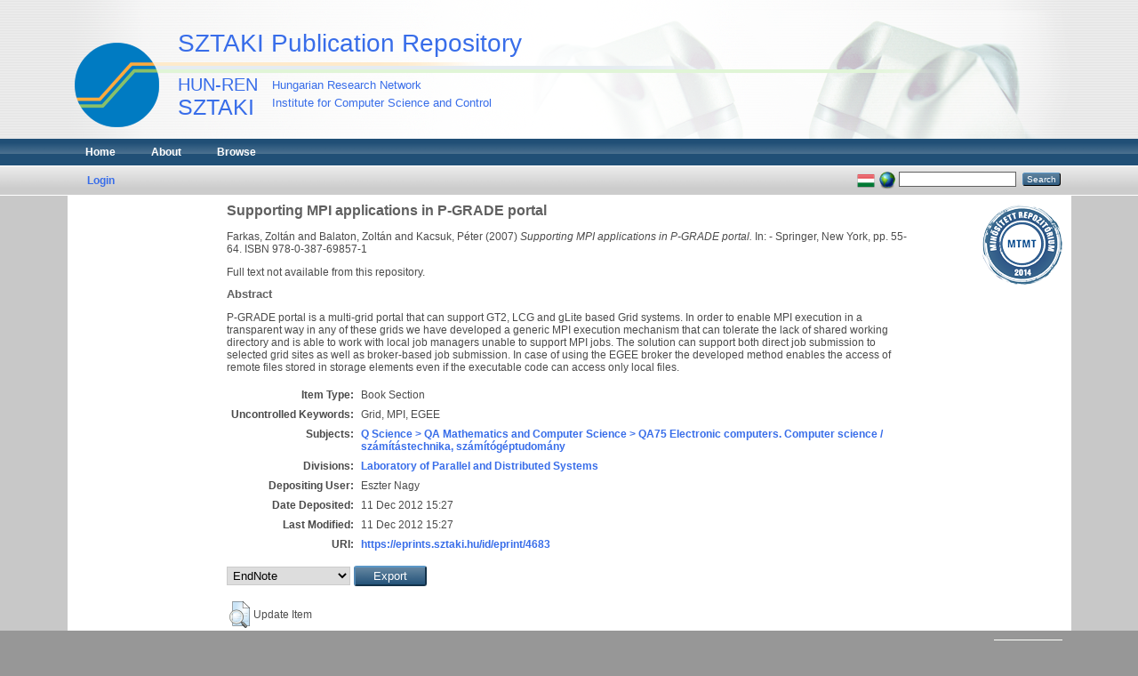

--- FILE ---
content_type: text/html; charset=utf-8
request_url: https://eprints.sztaki.hu/4683/
body_size: 4571
content:
<!DOCTYPE html PUBLIC "-//W3C//DTD XHTML 1.0 Transitional//EN" "http://www.w3.org/TR/xhtml1/DTD/xhtml1-transitional.dtd">
<html xmlns="http://www.w3.org/1999/xhtml">
  <head>
    <meta http-equiv="X-UA-Compatible" content="IE=edge" />
    <title> Supporting MPI applications in P-GRADE portal  - SZTAKI Publication Repository</title>
    <link rel="icon" href="/favicon.ico" type="image/x-icon" />
    <link rel="shortcut icon" href="/favicon.ico" type="image/x-icon" />
    <meta name="eprints.eprintid" content="4683" />
<meta name="eprints.rev_number" content="1" />
<meta name="eprints.eprint_status" content="archive" />
<meta name="eprints.userid" content="2" />
<meta name="eprints.dir" content="disk0/00/00/46/83" />
<meta name="eprints.datestamp" content="2012-12-11 15:27:15" />
<meta name="eprints.lastmod" content="2012-12-11 15:27:15" />
<meta name="eprints.status_changed" content="2012-12-11 15:27:15" />
<meta name="eprints.type" content="book_section" />
<meta name="eprints.metadata_visibility" content="show" />
<meta name="eprints.creators_name" content="Farkas, Zoltán" />
<meta name="eprints.creators_name" content="Balaton, Zoltán" />
<meta name="eprints.creators_name" content="Kacsuk, Péter" />
<meta name="eprints.creators_id" content="008000732" />
<meta name="eprints.creators_id" content="008000112" />
<meta name="eprints.creators_id" content="008001429" />
<meta name="eprints.title" content="Supporting MPI applications in P-GRADE portal" />
<meta name="eprints.ispublished" content="pub" />
<meta name="eprints.subjects" content="QA75" />
<meta name="eprints.divisions" content="R121" />
<meta name="eprints.full_text_status" content="none" />
<meta name="eprints.keywords" content="Grid, MPI, EGEE" />
<meta name="eprints.abstract" content="P-GRADE portal is a multi-grid portal that can support GT2, LCG and gLite based Grid systems. In order to enable MPI execution in a transparent way in any of these grids we have developed a generic MPI execution mechanism that can tolerate the lack of shared working directory and is able to work with local job managers unable to support MPI jobs. The solution can support both direct job submission to selected grid sites as well as broker-based job submission. In case of using the EGEE broker the developed method enables the access of remote files stored in storage elements even if the executable code can access only local files." />
<meta name="eprints.date" content="2007" />
<meta name="eprints.publication" content="Distributed and parallel systems from cluster and grid computing." />
<meta name="eprints.publisher" content="Springer" />
<meta name="eprints.place_of_pub" content="New York" />
<meta name="eprints.pagerange" content="55-64" />
<meta name="eprints.isbn" content="978-0-387-69857-1" />
<meta name="eprints.editors_name" content="Kacsuk, Péter" />
<meta name="eprints.editors_name" content="Fahringer, Thomas" />
<meta name="eprints.editors_name" content="Németh, Zsolt" />
<meta name="eprints.related_url_url" content="http://www.lpds.sztaki.hu/dapsys/" />
<meta name="eprints.related_url_type" content="org" />
<meta name="eprints.hidden" content="public" />
<meta name="eprints.checked" content="yes" />
<meta name="eprints.reported" content="no" />
<meta name="eprints.papertype" content="scientific" />
<meta name="eprints.important" content="no" />
<meta name="eprints.keywords_hu" content="Grid, MPI, EGEE" />
<meta name="eprints.id_sztaki" content="2007SztakiTemp0183" />
<meta name="eprints.id_tpa" content="2007SZTA0374" />
<meta name="eprints.divisions_hu" content="Párhuzamos és Elosztott Rendszerek Kutatólaboratórium" />
<meta name="eprints.divisions_en" content="Laboratory of Parallel and Distributed Systems" />
<meta name="eprints.divisions_r" content="R121" />
<meta name="eprints.category_hu" content="Elosztott Rendszerek" />
<meta name="eprints.category_en" content="Grid Computing" />
<meta name="eprints.lang" content="en" />
<meta name="eprints.fp7_type" content="info:eu-repo/semantics/bookPart" />
<meta name="eprints.citation" content="   Farkas, Zoltán and Balaton, Zoltán and Kacsuk, Péter    (2007)  Supporting MPI applications in P-GRADE portal.   In:  -   Springer, New York, pp. 55-64.  ISBN 978-0-387-69857-1      " />
<link rel="schema.DC" href="http://purl.org/DC/elements/1.0/" />
<meta name="DC.relation" content="https://eprints.sztaki.hu/4683/" />
<meta name="DC.title" content="Supporting MPI applications in P-GRADE portal" />
<meta name="DC.creator" content="Farkas, Zoltán" />
<meta name="DC.creator" content="Balaton, Zoltán" />
<meta name="DC.creator" content="Kacsuk, Péter" />
<meta name="DC.subject" content="QA75 Electronic computers. Computer science / számítástechnika, számítógéptudomány" />
<meta name="DC.description" content="P-GRADE portal is a multi-grid portal that can support GT2, LCG and gLite based Grid systems. In order to enable MPI execution in a transparent way in any of these grids we have developed a generic MPI execution mechanism that can tolerate the lack of shared working directory and is able to work with local job managers unable to support MPI jobs. The solution can support both direct job submission to selected grid sites as well as broker-based job submission. In case of using the EGEE broker the developed method enables the access of remote files stored in storage elements even if the executable code can access only local files." />
<meta name="DC.publisher" content="Springer" />
<meta name="DC.contributor" content="Kacsuk, Péter" />
<meta name="DC.contributor" content="Fahringer, Thomas" />
<meta name="DC.contributor" content="Németh, Zsolt" />
<meta name="DC.date" content="2007" />
<meta name="DC.type" content="Book Section" />
<meta name="DC.type" content="NonPeerReviewed" />
<meta name="DC.identifier" content="   Farkas, Zoltán and Balaton, Zoltán and Kacsuk, Péter    (2007)  Supporting MPI applications in P-GRADE portal.   In:  -   Springer, New York, pp. 55-64.  ISBN 978-0-387-69857-1      " />
<link rel="alternate" href="https://eprints.sztaki.hu/cgi/export/eprint/4683/RDFNT/sztaki-eprint-4683.nt" type="text/plain" title="RDF+N-Triples" />
<link rel="alternate" href="https://eprints.sztaki.hu/cgi/export/eprint/4683/Simple/sztaki-eprint-4683.txt" type="text/plain; charset=utf-8" title="Simple Metadata" />
<link rel="alternate" href="https://eprints.sztaki.hu/cgi/export/eprint/4683/RIS/sztaki-eprint-4683.ris" type="text/plain" title="Reference Manager" />
<link rel="alternate" href="https://eprints.sztaki.hu/cgi/export/eprint/4683/HTML/sztaki-eprint-4683.html" type="text/html; charset=utf-8" title="HTML Citation" />
<link rel="alternate" href="https://eprints.sztaki.hu/cgi/export/eprint/4683/Atom/sztaki-eprint-4683.xml" type="application/atom+xml;charset=utf-8" title="Atom" />
<link rel="alternate" href="https://eprints.sztaki.hu/cgi/export/eprint/4683/ContextObject/sztaki-eprint-4683.xml" type="text/xml; charset=utf-8" title="OpenURL ContextObject" />
<link rel="alternate" href="https://eprints.sztaki.hu/cgi/export/eprint/4683/Text/sztaki-eprint-4683.txt" type="text/plain; charset=utf-8" title="ASCII Citation" />
<link rel="alternate" href="https://eprints.sztaki.hu/cgi/export/eprint/4683/RDFN3/sztaki-eprint-4683.n3" type="text/n3" title="RDF+N3" />
<link rel="alternate" href="https://eprints.sztaki.hu/cgi/export/eprint/4683/MyCiteXML/sztaki-eprint-4683.xml" type="text/xml; charset=utf-8" title="MyCite XML" />
<link rel="alternate" href="https://eprints.sztaki.hu/cgi/export/eprint/4683/Grid/sztaki-eprint-4683.txt" title="Grid (abstract)" />
<link rel="alternate" href="https://eprints.sztaki.hu/cgi/export/eprint/4683/BibTeX/sztaki-eprint-4683.bib" type="text/plain" title="BibTeX" />
<link rel="alternate" href="https://eprints.sztaki.hu/cgi/export/eprint/4683/XML/sztaki-eprint-4683.xml" type="application/vnd.eprints.data+xml; charset=utf-8" title="EP3 XML" />
<link rel="alternate" href="https://eprints.sztaki.hu/cgi/export/eprint/4683/MODS/sztaki-eprint-4683.xml" type="text/xml; charset=utf-8" title="MODS" />
<link rel="alternate" href="https://eprints.sztaki.hu/cgi/export/eprint/4683/CSV/sztaki-eprint-4683.csv" type="text/csv; charset=utf-8" title="Multiline CSV" />
<link rel="alternate" href="https://eprints.sztaki.hu/cgi/export/eprint/4683/Refer/sztaki-eprint-4683.refer" type="text/plain" title="Refer" />
<link rel="alternate" href="https://eprints.sztaki.hu/cgi/export/eprint/4683/DIDL/sztaki-eprint-4683.xml" type="text/xml; charset=utf-8" title="MPEG-21 DIDL" />
<link rel="alternate" href="https://eprints.sztaki.hu/cgi/export/eprint/4683/DC_Ext/sztaki-eprint-4683.txt" type="text/plain; charset=utf-8" title="Dublin Core" />
<link rel="alternate" href="https://eprints.sztaki.hu/cgi/export/eprint/4683/RDFXML/sztaki-eprint-4683.rdf" type="application/rdf+xml" title="RDF+XML" />
<link rel="alternate" href="https://eprints.sztaki.hu/cgi/export/eprint/4683/DC/sztaki-eprint-4683.txt" type="text/plain; charset=utf-8" title="Dublin Core" />
<link rel="alternate" href="https://eprints.sztaki.hu/cgi/export/eprint/4683/JSON/sztaki-eprint-4683.js" type="application/json; charset=utf-8" title="JSON" />
<link rel="alternate" href="https://eprints.sztaki.hu/cgi/export/eprint/4683/COinS/sztaki-eprint-4683.txt" type="text/plain; charset=utf-8" title="OpenURL ContextObject in Span" />
<link rel="alternate" href="https://eprints.sztaki.hu/cgi/export/eprint/4683/OPENAIRE/sztaki-eprint-4683.xml" type="application/xml; charset=utf-8" title="OPENAIRE" />
<link rel="alternate" href="https://eprints.sztaki.hu/cgi/export/eprint/4683/EndNote/sztaki-eprint-4683.enw" type="text/plain; charset=utf-8" title="EndNote" />
<link rel="alternate" href="https://eprints.sztaki.hu/cgi/export/eprint/4683/METS/sztaki-eprint-4683.xml" type="text/xml; charset=utf-8" title="METS" />
<link rel="Top" href="https://eprints.sztaki.hu/" />
    <link rel="Sword" href="https://eprints.sztaki.hu/sword-app/servicedocument" />
    <link rel="SwordDeposit" href="https://eprints.sztaki.hu/id/contents" />
    <link rel="Search" type="text/html" href="http:///cgi/search" />
    <link rel="Search" type="application/opensearchdescription+xml" href="http:///cgi/opensearchdescription" />
    <script type="text/javascript">
// <![CDATA[
var eprints_http_root = "https:\/\/eprints.sztaki.hu";
var eprints_http_cgiroot = "https:\/\/eprints.sztaki.hu\/cgi";
var eprints_oai_archive_id = "eprints.sztaki.hu";
var eprints_logged_in = false;
// ]]></script>
    <style type="text/css">.ep_logged_in { display: none }</style>
    <link rel="stylesheet" type="text/css" href="/style/auto-3.3.12.css" />
    <script type="text/javascript" src="/javascript/auto-3.3.12.js"><!--padder--></script>
    <!--[if lte IE 6]>
        <link rel="stylesheet" type="text/css" href="/style/ie6.css" />
   <![endif]-->
    <meta name="Generator" content="EPrints 3.3.12" />
    <meta http-equiv="Content-Type" content="text/html; charset=UTF-8" />
    <meta http-equiv="Content-Language" content="en" />
    
  </head>
  <body class="inner">
    
    <div role="banner" id="header_container">
      <div id="header"><p id="headerltitle"><a href="https://eprints.sztaki.hu">SZTAKI Publication Repository</a></p>
        <div id="headerlines"></div>
        <a href="http://www.sztaki.hu/">
            <img width="95" height="95" border="0" alt="SZTAKI" id="sztakilogo" src="/images/sztaki_logo_2.png" />
        </a>
        <h1>
            <a href="http://www.sztaki.hu/">
                <span class="lfont1">HUN-REN</span>
                <span class="lfont2">SZTAKI</span>
                <span class="sfont1">Hungarian Research Network</span>
                <span class="sfont2">Institute for Computer Science and Control</span>
            </a>
        </h1>
      </div>
    </div>
    <div class="ep_tm_header ep_noprint">
      <div id="mainhead_container">
        <div id="mainhead_outer">
          <div id="mainstripe" role="navigation">
            <ul class="ep_tm_menu">
              <li>
                <a href="https://eprints.sztaki.hu">
                  Home
                </a>
              </li>
              <li>
                <a href="https://eprints.sztaki.hu/information.html">
                  About
                </a>
              </li>
              <li>
                <a href="https://eprints.sztaki.hu/view/" menu="ep_tm_menu_browse">
                  Browse
                </a>
                <ul id="ep_tm_menu_browse" style="display:none;">
                  <li>
                    <a href="https://eprints.sztaki.hu/view/year/">
                      Browse by 
                      Year
                    </a>
                  </li>
                  <li>
                    <a href="https://eprints.sztaki.hu/view/divisions/">
                      Browse by 
                      Division
                    </a>
                  </li>
                  <li>
                    <a href="https://eprints.sztaki.hu/view/creators/">
                      Browse by 
                      Author
                    </a>
                  </li>
                  <li>
                    <a href="https://eprints.sztaki.hu/view/subjects/">
                      Browse by 
                      Subject
                    </a>
                  </li>                  
                </ul>
              </li>
            </ul>
          </div>
        </div>
      </div>
      <div id="mainsub_container">
        <div id="mainsub_outer">
          <table class="ep_tm_searchbar">
            <tr>
              <td align="left">
                <ul class="ep_tm_key_tools" id="ep_tm_menu_tools"><li><a href="https://eprints.sztaki.hu/cgi/users/home">Login</a></li></ul>
              </td>
              <td align="right" style="white-space: nowrap">
                <div id="ep_tm_languages"><a href="/cgi/set_lang?lang=hu&amp;referrer=https%3A%2F%2Feprints.sztaki.hu%2F4683%2F" title="Magyar"><img src="/images/flags/hu.png" align="top" border="0" alt="Magyar" /></a><a href="/cgi/set_lang?referrer=https%3A%2F%2Feprints.sztaki.hu%2F4683%2F" title="Clear Cookie - decide language by browser settings"><img src="/images/flags/aero.png" align="top" border="0" alt="Clear Cookie - decide language by browser settings" /></a></div>
                <form method="get" accept-charset="utf-8" action="https://eprints.sztaki.hu/cgi/search" style="display:inline">
                  <input class="ep_tm_searchbarbox" size="20" type="text" name="q" />
                  <input class="ep_tm_searchbarbutton" value="Search" type="submit" name="_action_search" />
                  <input type="hidden" name="_action_search" value="Search" />
                  <input type="hidden" name="_order" value="bytitle" />
                  <input type="hidden" name="basic_srchtype" value="ALL" />
                  <input type="hidden" name="_satisfyall" value="ALL" />
                </form>
              </td>
            </tr>
          </table>
        </div>
      </div>
    </div>
    <div id="content_container">
      <div id="contentouter">
        <div id="content">
            <div id="mtmtstamp" style="float:right;">
                <a href="https://www.mtmt.hu/minositett-repozitoriumok"><img src="/images/mtmt_repo_minbizt.png" width="90" height="90" style="padding:10px;" title="MTMT Certified Repository" /></a>
            </div>
          <div class="ep_tm_page_content">
            <h1 class="ep_tm_pagetitle">
              

Supporting MPI applications in P-GRADE portal


            </h1>
            <div class="ep_summary_content"><div class="ep_summary_content_left"></div><div class="ep_summary_content_right"></div><div class="ep_summary_content_top"></div><div class="ep_summary_content_main">

  <p style="margin-bottom: 1em">
    


    
		<span class="person_name">Farkas, Zoltán</span> and <span class="person_name">Balaton, Zoltán</span> and <span class="person_name">Kacsuk, Péter</span>
	
  


(2007)


<em>Supporting MPI applications in P-GRADE portal.</em>


    
      In:  
      -
    
    
    Springer, New York, pp. 55-64.
     ISBN 978-0-387-69857-1
  


  



  </p>

  

  

    
      Full text not available from this repository.
      
    
  
    

  

  

  
    <h2>Abstract</h2>
    <p style="text-align: left; margin: 1em auto 0em auto">P-GRADE portal is a multi-grid portal that can support GT2, LCG and gLite based Grid systems. In order to enable MPI execution in a transparent way in any of these grids we have developed a generic MPI execution mechanism that can tolerate the lack of shared working directory and is able to work with local job managers unable to support MPI jobs. The solution can support both direct job submission to selected grid sites as well as broker-based job submission. In case of using the EGEE broker the developed method enables the access of remote files stored in storage elements even if the executable code can access only local files.</p>
  

  <table style="margin-bottom: 1em; margin-top: 1em;" cellpadding="3">
    <tr>
      <th align="right">Item Type:</th>
      <td>
        Book Section
        
        
        
      </td>
    </tr>
    
    
      
    
      
    
      
        <tr>
          <th align="right">Uncontrolled Keywords:</th>
          <td valign="top">Grid, MPI, EGEE</td>
        </tr>
      
    
      
        <tr>
          <th align="right">Subjects:</th>
          <td valign="top"><a href="https://eprints.sztaki.hu/view/subjects/QA75/">Q Science &gt; QA Mathematics and Computer Science &gt; QA75 Electronic computers. Computer science / számítástechnika, számítógéptudomány</a></td>
        </tr>
      
    
      
        <tr>
          <th align="right">Divisions:</th>
          <td valign="top"><a href="https://eprints.sztaki.hu/view/divisions/R121/">Laboratory of Parallel and Distributed Systems</a></td>
        </tr>
      
    
      
    
      
        <tr>
          <th align="right">Depositing User:</th>
          <td valign="top">

<span class="ep_name_citation"><span class="person_name">Eszter Nagy</span></span>

</td>
        </tr>
      
    
      
        <tr>
          <th align="right">Date Deposited:</th>
          <td valign="top">11 Dec 2012 15:27</td>
        </tr>
      
    
      
        <tr>
          <th align="right">Last Modified:</th>
          <td valign="top">11 Dec 2012 15:27</td>
        </tr>
      
    
    <tr>
      <th align="right">URI:</th>
      <td valign="top"><a href="https://eprints.sztaki.hu/id/eprint/4683">https://eprints.sztaki.hu/id/eprint/4683</a></td>
    </tr>
  </table>

  
  

<div style="ep_block"><form method="get" accept-charset="utf-8" action="/cgi/export_redirect"><input name="dataobj" id="dataobj" value="4683" type="hidden" /><select name="format"><option value="EndNote">EndNote</option><option value="Text">ASCII Citation</option><option value="RIS">Reference Manager</option><option value="BibTeX">BibTeX</option><option value="MyCiteXML">MyCite XML</option></select><input type="submit" value="Export" class="ep_form_action_button" /></form></div>

  
	<!-- <epc:if test="$current_user">  micsik changed here -->
  	<h3></h3>
		<table class="ep_summary_page_actions">
		
		  <tr>
			<td><a href="/cgi/users/home?screen=EPrint%3A%3AView&amp;eprintid=4683"><img src="/style/images/action_view.png" title="Update Item" alt="Update Item" class="ep_form_action_icon" /></a></td>
			<td>Update Item</td>
		  </tr>
		
		</table>
	<!-- </epc:if> -->
  

</div><div class="ep_summary_content_bottom"></div><div class="ep_summary_content_after"></div></div>
          </div>
        </div>
      </div>
    </div>
    <div id="footer_container">
      <div id="footer_outer">
        <div id="footer" class="ep_noprint">
          <div class="ep_tm_eprints_logo">
            <a href="http://eprints.org/software/">
              <img alt="EPrints Logo" src="/images/eprintslogo.gif" />
            </a>
          </div>
          <div>SZTAKI Publication Repository is powered by <em><a href="http://eprints.org/software/">EPrints 3</a></em> which is developed by the <a href="http://www.ecs.soton.ac.uk/">School of Electronics and Computer Science</a> at the University of Southampton. <a href="https://eprints.sztaki.hu/eprints/">More information and software credits</a>.</div>
        </div>
      </div>
    </div>
  </body>
</html>